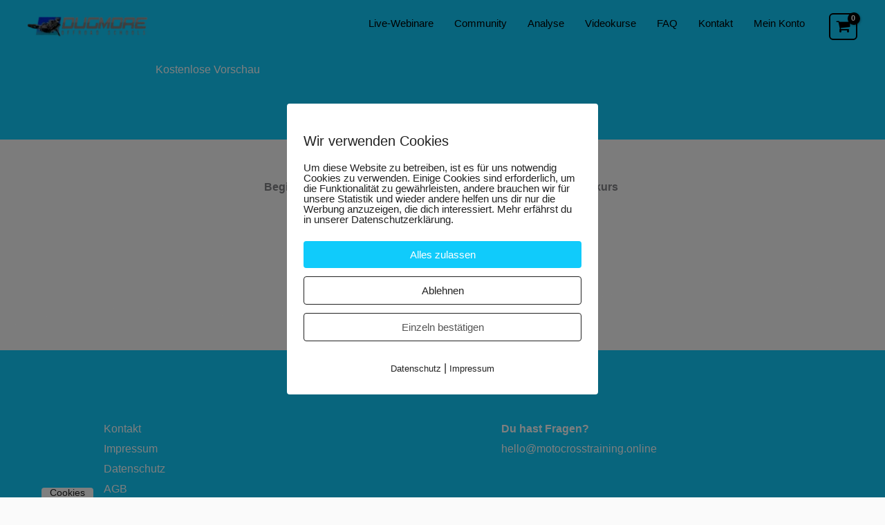

--- FILE ---
content_type: text/html; charset=UTF-8
request_url: https://player.vimeo.com/video/493263473?h=5a569f3b69&dnt=1&app_id=122963
body_size: 6710
content:
<!DOCTYPE html>
<html lang="en">
<head>
  <meta charset="utf-8">
  <meta name="viewport" content="width=device-width,initial-scale=1,user-scalable=yes">
  
  <link rel="canonical" href="https://player.vimeo.com/video/493263473">
  <meta name="googlebot" content="noindex,indexifembedded">
  
  
  <title>Teaser Beginner on Vimeo</title>
  <style>
      body, html, .player, .fallback {
          overflow: hidden;
          width: 100%;
          height: 100%;
          margin: 0;
          padding: 0;
      }
      .fallback {
          
              background-color: transparent;
          
      }
      .player.loading { opacity: 0; }
      .fallback iframe {
          position: fixed;
          left: 0;
          top: 0;
          width: 100%;
          height: 100%;
      }
  </style>
  <link rel="modulepreload" href="https://f.vimeocdn.com/p/4.46.25/js/player.module.js" crossorigin="anonymous">
  <link rel="modulepreload" href="https://f.vimeocdn.com/p/4.46.25/js/vendor.module.js" crossorigin="anonymous">
  <link rel="preload" href="https://f.vimeocdn.com/p/4.46.25/css/player.css" as="style">
</head>

<body>


<div class="vp-placeholder">
    <style>
        .vp-placeholder,
        .vp-placeholder-thumb,
        .vp-placeholder-thumb::before,
        .vp-placeholder-thumb::after {
            position: absolute;
            top: 0;
            bottom: 0;
            left: 0;
            right: 0;
        }
        .vp-placeholder {
            visibility: hidden;
            width: 100%;
            max-height: 100%;
            height: calc(1080 / 1920 * 100vw);
            max-width: calc(1920 / 1080 * 100vh);
            margin: auto;
        }
        .vp-placeholder-carousel {
            display: none;
            background-color: #000;
            position: absolute;
            left: 0;
            right: 0;
            bottom: -60px;
            height: 60px;
        }
    </style>

    

    
        <style>
            .vp-placeholder-thumb {
                overflow: hidden;
                width: 100%;
                max-height: 100%;
                margin: auto;
            }
            .vp-placeholder-thumb::before,
            .vp-placeholder-thumb::after {
                content: "";
                display: block;
                filter: blur(7px);
                margin: 0;
                background: url(https://i.vimeocdn.com/video/1613666706-23756b68e72dbaa295406863389ac4a3e095177e59276a6a7535e0a6f271fcf2-d?mw=80&q=85) 50% 50% / contain no-repeat;
            }
            .vp-placeholder-thumb::before {
                 
                margin: -30px;
            }
        </style>
    

    <div class="vp-placeholder-thumb"></div>
    <div class="vp-placeholder-carousel"></div>
    <script>function placeholderInit(t,h,d,s,n,o){var i=t.querySelector(".vp-placeholder"),v=t.querySelector(".vp-placeholder-thumb");if(h){var p=function(){try{return window.self!==window.top}catch(a){return!0}}(),w=200,y=415,r=60;if(!p&&window.innerWidth>=w&&window.innerWidth<y){i.style.bottom=r+"px",i.style.maxHeight="calc(100vh - "+r+"px)",i.style.maxWidth="calc("+n+" / "+o+" * (100vh - "+r+"px))";var f=t.querySelector(".vp-placeholder-carousel");f.style.display="block"}}if(d){var e=new Image;e.onload=function(){var a=n/o,c=e.width/e.height;if(c<=.95*a||c>=1.05*a){var l=i.getBoundingClientRect(),g=l.right-l.left,b=l.bottom-l.top,m=window.innerWidth/g*100,x=window.innerHeight/b*100;v.style.height="calc("+e.height+" / "+e.width+" * "+m+"vw)",v.style.maxWidth="calc("+e.width+" / "+e.height+" * "+x+"vh)"}i.style.visibility="visible"},e.src=s}else i.style.visibility="visible"}
</script>
    <script>placeholderInit(document,  false ,  true , "https://i.vimeocdn.com/video/1613666706-23756b68e72dbaa295406863389ac4a3e095177e59276a6a7535e0a6f271fcf2-d?mw=80\u0026q=85",  1920 ,  1080 );</script>
</div>

<div id="player" class="player"></div>
<script>window.playerConfig = {"cdn_url":"https://f.vimeocdn.com","vimeo_api_url":"api.vimeo.com","request":{"files":{"dash":{"cdns":{"akfire_interconnect_quic":{"avc_url":"https://vod-adaptive-ak.vimeocdn.com/exp=1769601598~acl=%2F53237b3e-f8f0-4709-9570-b11433f9f4b6%2Fpsid%3D089390fa9a727d9a8c0262f533cb9bbd1a0b237c99cab2d96d2efbbc4b90a56b%2F%2A~hmac=218b256d088d9baeb1b0b77d73d7dcb6a7c349ed6407d0a05846c55513333afc/53237b3e-f8f0-4709-9570-b11433f9f4b6/psid=089390fa9a727d9a8c0262f533cb9bbd1a0b237c99cab2d96d2efbbc4b90a56b/v2/playlist/av/primary/prot/cXNyPTE/playlist.json?omit=av1-hevc\u0026pathsig=8c953e4f~qVnAF178NbQqFB9I1F-BVgW8aGeWp4srvlgLIO2n-1E\u0026qsr=1\u0026r=dXM%3D\u0026rh=1zROB4","origin":"gcs","url":"https://vod-adaptive-ak.vimeocdn.com/exp=1769601598~acl=%2F53237b3e-f8f0-4709-9570-b11433f9f4b6%2Fpsid%3D089390fa9a727d9a8c0262f533cb9bbd1a0b237c99cab2d96d2efbbc4b90a56b%2F%2A~hmac=218b256d088d9baeb1b0b77d73d7dcb6a7c349ed6407d0a05846c55513333afc/53237b3e-f8f0-4709-9570-b11433f9f4b6/psid=089390fa9a727d9a8c0262f533cb9bbd1a0b237c99cab2d96d2efbbc4b90a56b/v2/playlist/av/primary/prot/cXNyPTE/playlist.json?pathsig=8c953e4f~qVnAF178NbQqFB9I1F-BVgW8aGeWp4srvlgLIO2n-1E\u0026qsr=1\u0026r=dXM%3D\u0026rh=1zROB4"},"fastly_skyfire":{"avc_url":"https://skyfire.vimeocdn.com/1769601598-0x1dd0919d0fbcd6fee0ce8822e0352319ed5ce75a/53237b3e-f8f0-4709-9570-b11433f9f4b6/psid=089390fa9a727d9a8c0262f533cb9bbd1a0b237c99cab2d96d2efbbc4b90a56b/v2/playlist/av/primary/prot/cXNyPTE/playlist.json?omit=av1-hevc\u0026pathsig=8c953e4f~qVnAF178NbQqFB9I1F-BVgW8aGeWp4srvlgLIO2n-1E\u0026qsr=1\u0026r=dXM%3D\u0026rh=1zROB4","origin":"gcs","url":"https://skyfire.vimeocdn.com/1769601598-0x1dd0919d0fbcd6fee0ce8822e0352319ed5ce75a/53237b3e-f8f0-4709-9570-b11433f9f4b6/psid=089390fa9a727d9a8c0262f533cb9bbd1a0b237c99cab2d96d2efbbc4b90a56b/v2/playlist/av/primary/prot/cXNyPTE/playlist.json?pathsig=8c953e4f~qVnAF178NbQqFB9I1F-BVgW8aGeWp4srvlgLIO2n-1E\u0026qsr=1\u0026r=dXM%3D\u0026rh=1zROB4"}},"default_cdn":"akfire_interconnect_quic","separate_av":true,"streams":[{"profile":"f9e4a5d7-8043-4af3-b231-641ca735a130","id":"bbb00f84-447b-4d2e-a2c9-774688faad77","fps":29.98,"quality":"540p"},{"profile":"f3f6f5f0-2e6b-4e90-994e-842d1feeabc0","id":"f93745f5-2f75-4b1b-be39-6da77f429661","fps":29.98,"quality":"720p"},{"profile":"c3347cdf-6c91-4ab3-8d56-737128e7a65f","id":"9bf56898-b5e8-45e1-b757-6eeaa15e6063","fps":29.98,"quality":"360p"},{"profile":"5ff7441f-4973-4241-8c2e-976ef4a572b0","id":"deeea214-9ffe-4731-b4e0-2146703c0c10","fps":29.98,"quality":"1080p"},{"profile":"d0b41bac-2bf2-4310-8113-df764d486192","id":"bd73bc81-5a0a-4ebd-8a2b-6d04b65bdd8b","fps":29.98,"quality":"240p"}],"streams_avc":[{"profile":"c3347cdf-6c91-4ab3-8d56-737128e7a65f","id":"9bf56898-b5e8-45e1-b757-6eeaa15e6063","fps":29.98,"quality":"360p"},{"profile":"5ff7441f-4973-4241-8c2e-976ef4a572b0","id":"deeea214-9ffe-4731-b4e0-2146703c0c10","fps":29.98,"quality":"1080p"},{"profile":"d0b41bac-2bf2-4310-8113-df764d486192","id":"bd73bc81-5a0a-4ebd-8a2b-6d04b65bdd8b","fps":29.98,"quality":"240p"},{"profile":"f9e4a5d7-8043-4af3-b231-641ca735a130","id":"bbb00f84-447b-4d2e-a2c9-774688faad77","fps":29.98,"quality":"540p"},{"profile":"f3f6f5f0-2e6b-4e90-994e-842d1feeabc0","id":"f93745f5-2f75-4b1b-be39-6da77f429661","fps":29.98,"quality":"720p"}]},"hls":{"captions":"https://vod-adaptive-ak.vimeocdn.com/exp=1769601598~acl=%2F53237b3e-f8f0-4709-9570-b11433f9f4b6%2Fpsid%3D089390fa9a727d9a8c0262f533cb9bbd1a0b237c99cab2d96d2efbbc4b90a56b%2F%2A~hmac=218b256d088d9baeb1b0b77d73d7dcb6a7c349ed6407d0a05846c55513333afc/53237b3e-f8f0-4709-9570-b11433f9f4b6/psid=089390fa9a727d9a8c0262f533cb9bbd1a0b237c99cab2d96d2efbbc4b90a56b/v2/playlist/av/primary/sub/73950833-c-en-x-autogen/prot/cXNyPTE/playlist.m3u8?ext-subs=1\u0026omit=opus\u0026pathsig=8c953e4f~1mkqLknuXFyzuZsPr33JMMjVHt5_maLg2_YOgt1lO3M\u0026qsr=1\u0026r=dXM%3D\u0026rh=1zROB4\u0026sf=fmp4","cdns":{"akfire_interconnect_quic":{"avc_url":"https://vod-adaptive-ak.vimeocdn.com/exp=1769601598~acl=%2F53237b3e-f8f0-4709-9570-b11433f9f4b6%2Fpsid%3D089390fa9a727d9a8c0262f533cb9bbd1a0b237c99cab2d96d2efbbc4b90a56b%2F%2A~hmac=218b256d088d9baeb1b0b77d73d7dcb6a7c349ed6407d0a05846c55513333afc/53237b3e-f8f0-4709-9570-b11433f9f4b6/psid=089390fa9a727d9a8c0262f533cb9bbd1a0b237c99cab2d96d2efbbc4b90a56b/v2/playlist/av/primary/sub/73950833-c-en-x-autogen/prot/cXNyPTE/playlist.m3u8?ext-subs=1\u0026omit=av1-hevc-opus\u0026pathsig=8c953e4f~1mkqLknuXFyzuZsPr33JMMjVHt5_maLg2_YOgt1lO3M\u0026qsr=1\u0026r=dXM%3D\u0026rh=1zROB4\u0026sf=fmp4","captions":"https://vod-adaptive-ak.vimeocdn.com/exp=1769601598~acl=%2F53237b3e-f8f0-4709-9570-b11433f9f4b6%2Fpsid%3D089390fa9a727d9a8c0262f533cb9bbd1a0b237c99cab2d96d2efbbc4b90a56b%2F%2A~hmac=218b256d088d9baeb1b0b77d73d7dcb6a7c349ed6407d0a05846c55513333afc/53237b3e-f8f0-4709-9570-b11433f9f4b6/psid=089390fa9a727d9a8c0262f533cb9bbd1a0b237c99cab2d96d2efbbc4b90a56b/v2/playlist/av/primary/sub/73950833-c-en-x-autogen/prot/cXNyPTE/playlist.m3u8?ext-subs=1\u0026omit=opus\u0026pathsig=8c953e4f~1mkqLknuXFyzuZsPr33JMMjVHt5_maLg2_YOgt1lO3M\u0026qsr=1\u0026r=dXM%3D\u0026rh=1zROB4\u0026sf=fmp4","origin":"gcs","url":"https://vod-adaptive-ak.vimeocdn.com/exp=1769601598~acl=%2F53237b3e-f8f0-4709-9570-b11433f9f4b6%2Fpsid%3D089390fa9a727d9a8c0262f533cb9bbd1a0b237c99cab2d96d2efbbc4b90a56b%2F%2A~hmac=218b256d088d9baeb1b0b77d73d7dcb6a7c349ed6407d0a05846c55513333afc/53237b3e-f8f0-4709-9570-b11433f9f4b6/psid=089390fa9a727d9a8c0262f533cb9bbd1a0b237c99cab2d96d2efbbc4b90a56b/v2/playlist/av/primary/sub/73950833-c-en-x-autogen/prot/cXNyPTE/playlist.m3u8?ext-subs=1\u0026omit=opus\u0026pathsig=8c953e4f~1mkqLknuXFyzuZsPr33JMMjVHt5_maLg2_YOgt1lO3M\u0026qsr=1\u0026r=dXM%3D\u0026rh=1zROB4\u0026sf=fmp4"},"fastly_skyfire":{"avc_url":"https://skyfire.vimeocdn.com/1769601598-0x1dd0919d0fbcd6fee0ce8822e0352319ed5ce75a/53237b3e-f8f0-4709-9570-b11433f9f4b6/psid=089390fa9a727d9a8c0262f533cb9bbd1a0b237c99cab2d96d2efbbc4b90a56b/v2/playlist/av/primary/sub/73950833-c-en-x-autogen/prot/cXNyPTE/playlist.m3u8?ext-subs=1\u0026omit=av1-hevc-opus\u0026pathsig=8c953e4f~1mkqLknuXFyzuZsPr33JMMjVHt5_maLg2_YOgt1lO3M\u0026qsr=1\u0026r=dXM%3D\u0026rh=1zROB4\u0026sf=fmp4","captions":"https://skyfire.vimeocdn.com/1769601598-0x1dd0919d0fbcd6fee0ce8822e0352319ed5ce75a/53237b3e-f8f0-4709-9570-b11433f9f4b6/psid=089390fa9a727d9a8c0262f533cb9bbd1a0b237c99cab2d96d2efbbc4b90a56b/v2/playlist/av/primary/sub/73950833-c-en-x-autogen/prot/cXNyPTE/playlist.m3u8?ext-subs=1\u0026omit=opus\u0026pathsig=8c953e4f~1mkqLknuXFyzuZsPr33JMMjVHt5_maLg2_YOgt1lO3M\u0026qsr=1\u0026r=dXM%3D\u0026rh=1zROB4\u0026sf=fmp4","origin":"gcs","url":"https://skyfire.vimeocdn.com/1769601598-0x1dd0919d0fbcd6fee0ce8822e0352319ed5ce75a/53237b3e-f8f0-4709-9570-b11433f9f4b6/psid=089390fa9a727d9a8c0262f533cb9bbd1a0b237c99cab2d96d2efbbc4b90a56b/v2/playlist/av/primary/sub/73950833-c-en-x-autogen/prot/cXNyPTE/playlist.m3u8?ext-subs=1\u0026omit=opus\u0026pathsig=8c953e4f~1mkqLknuXFyzuZsPr33JMMjVHt5_maLg2_YOgt1lO3M\u0026qsr=1\u0026r=dXM%3D\u0026rh=1zROB4\u0026sf=fmp4"}},"default_cdn":"akfire_interconnect_quic","separate_av":true}},"file_codecs":{"av1":[],"avc":["9bf56898-b5e8-45e1-b757-6eeaa15e6063","deeea214-9ffe-4731-b4e0-2146703c0c10","bd73bc81-5a0a-4ebd-8a2b-6d04b65bdd8b","bbb00f84-447b-4d2e-a2c9-774688faad77","f93745f5-2f75-4b1b-be39-6da77f429661"],"hevc":{"dvh1":[],"hdr":[],"sdr":[]}},"lang":"en","referrer":"https://motocrosstraining.online/proben-cvqkafez63bjwyfga7jdns","cookie_domain":".vimeo.com","signature":"922c7ba6bc05da7f4e07c29882cf3c94","timestamp":1769597998,"expires":3600,"text_tracks":[{"id":73950833,"lang":"en-x-autogen","url":"https://captions.vimeo.com/captions/73950833.vtt?expires=1769601598\u0026sig=6cf1016f08934201f179779a083a70881d0a7dd7","kind":"captions","label":"English (auto-generated)","provenance":"ai_generated","default":true}],"thumb_preview":{"url":"https://videoapi-sprites.vimeocdn.com/video-sprites/image/2b65e866-46cb-4d60-aaa8-647447be19f4.0.jpeg?ClientID=sulu\u0026Expires=1769601598\u0026Signature=9db468e3907dfa3378fb5d010b162acb6da287d7","height":2640,"width":4686,"frame_height":240,"frame_width":426,"columns":11,"frames":120},"currency":"USD","session":"002e0c463818059d5d016e0629e00a42727cb4121769597998","cookie":{"volume":1,"quality":null,"hd":0,"captions":null,"transcript":null,"captions_styles":{"color":null,"fontSize":null,"fontFamily":null,"fontOpacity":null,"bgOpacity":null,"windowColor":null,"windowOpacity":null,"bgColor":null,"edgeStyle":null},"audio_language":null,"audio_kind":null,"qoe_survey_vote":0},"build":{"backend":"31e9776","js":"4.46.25"},"urls":{"js":"https://f.vimeocdn.com/p/4.46.25/js/player.js","js_base":"https://f.vimeocdn.com/p/4.46.25/js","js_module":"https://f.vimeocdn.com/p/4.46.25/js/player.module.js","js_vendor_module":"https://f.vimeocdn.com/p/4.46.25/js/vendor.module.js","locales_js":{"de-DE":"https://f.vimeocdn.com/p/4.46.25/js/player.de-DE.js","en":"https://f.vimeocdn.com/p/4.46.25/js/player.js","es":"https://f.vimeocdn.com/p/4.46.25/js/player.es.js","fr-FR":"https://f.vimeocdn.com/p/4.46.25/js/player.fr-FR.js","ja-JP":"https://f.vimeocdn.com/p/4.46.25/js/player.ja-JP.js","ko-KR":"https://f.vimeocdn.com/p/4.46.25/js/player.ko-KR.js","pt-BR":"https://f.vimeocdn.com/p/4.46.25/js/player.pt-BR.js","zh-CN":"https://f.vimeocdn.com/p/4.46.25/js/player.zh-CN.js"},"ambisonics_js":"https://f.vimeocdn.com/p/external/ambisonics.min.js","barebone_js":"https://f.vimeocdn.com/p/4.46.25/js/barebone.js","chromeless_js":"https://f.vimeocdn.com/p/4.46.25/js/chromeless.js","three_js":"https://f.vimeocdn.com/p/external/three.rvimeo.min.js","hive_sdk":"https://f.vimeocdn.com/p/external/hive-sdk.js","hive_interceptor":"https://f.vimeocdn.com/p/external/hive-interceptor.js","proxy":"https://player.vimeo.com/static/proxy.html","css":"https://f.vimeocdn.com/p/4.46.25/css/player.css","chromeless_css":"https://f.vimeocdn.com/p/4.46.25/css/chromeless.css","fresnel":"https://arclight.vimeo.com/add/player-stats","player_telemetry_url":"https://arclight.vimeo.com/player-events","telemetry_base":"https://lensflare.vimeo.com"},"flags":{"plays":1,"dnt":1,"autohide_controls":0,"preload_video":"metadata_on_hover","qoe_survey_forced":0,"ai_widget":0,"ecdn_delta_updates":0,"disable_mms":0,"check_clip_skipping_forward":0},"country":"US","client":{"ip":"18.222.204.5"},"ab_tests":{"cross_origin_texttracks":{"group":"variant","track":false,"data":null}},"atid":"2469484130.1769597998","ai_widget_signature":"3f3de97e09851307cca2c48a49942aed4821c98d2a548ebd69c6e7f40dc95110_1769601598","config_refresh_url":"https://player.vimeo.com/video/493263473/config/request?atid=2469484130.1769597998\u0026expires=3600\u0026referrer=https%3A%2F%2Fmotocrosstraining.online%2Fproben-cvqkafez63bjwyfga7jdns\u0026session=002e0c463818059d5d016e0629e00a42727cb4121769597998\u0026signature=922c7ba6bc05da7f4e07c29882cf3c94\u0026time=1769597998\u0026v=1"},"player_url":"player.vimeo.com","video":{"id":493263473,"title":"Teaser Beginner","width":1920,"height":1080,"duration":218,"url":"","share_url":"https://vimeo.com/493263473","embed_code":"\u003ciframe title=\"vimeo-player\" src=\"https://player.vimeo.com/video/493263473?h=5a569f3b69\" width=\"640\" height=\"360\" frameborder=\"0\" referrerpolicy=\"strict-origin-when-cross-origin\" allow=\"autoplay; fullscreen; picture-in-picture; clipboard-write; encrypted-media; web-share\"   allowfullscreen\u003e\u003c/iframe\u003e","default_to_hd":0,"privacy":"disable","embed_permission":"whitelist","thumbnail_url":"https://i.vimeocdn.com/video/1613666706-23756b68e72dbaa295406863389ac4a3e095177e59276a6a7535e0a6f271fcf2-d","owner":{"id":110863370,"name":"MX Training Online","img":"https://i.vimeocdn.com/portrait/37623652_60x60?sig=06607f8647a9162b1b6c835f1435fb5501cab2a8223e048e512940a3765f1bdf\u0026v=1\u0026region=us","img_2x":"https://i.vimeocdn.com/portrait/37623652_60x60?sig=06607f8647a9162b1b6c835f1435fb5501cab2a8223e048e512940a3765f1bdf\u0026v=1\u0026region=us","url":"https://vimeo.com/user110863370","account_type":"pro"},"spatial":0,"live_event":null,"version":{"current":null,"available":[{"id":524280563,"file_id":3556491193,"is_current":true}]},"unlisted_hash":null,"rating":{"id":3},"fps":29.98,"bypass_token":"eyJ0eXAiOiJKV1QiLCJhbGciOiJIUzI1NiJ9.eyJjbGlwX2lkIjo0OTMyNjM0NzMsImV4cCI6MTc2OTYwMTYwMH0.BtVoLLmiDfU5xaZo8-ZyF4f1-N-iT5OSkI6pUjgmvvM","channel_layout":"stereo","ai":0,"locale":""},"user":{"id":0,"team_id":0,"team_origin_user_id":0,"account_type":"none","liked":0,"watch_later":0,"owner":0,"mod":0,"logged_in":0,"private_mode_enabled":0,"vimeo_api_client_token":"eyJhbGciOiJIUzI1NiIsInR5cCI6IkpXVCJ9.eyJzZXNzaW9uX2lkIjoiMDAyZTBjNDYzODE4MDU5ZDVkMDE2ZTA2MjllMDBhNDI3MjdjYjQxMjE3Njk1OTc5OTgiLCJleHAiOjE3Njk2MDE1OTgsImFwcF9pZCI6MTE4MzU5LCJzY29wZXMiOiJwdWJsaWMgc3RhdHMifQ.eGGhE4SB9dyK7-f6cAKUSAAiqNp3bRuLSBYLKYJd4K4"},"view":1,"vimeo_url":"vimeo.com","embed":{"audio_track":"","autoplay":0,"autopause":1,"dnt":1,"editor":0,"keyboard":1,"log_plays":1,"loop":0,"muted":0,"on_site":0,"texttrack":"","transparent":1,"outro":"nothing","playsinline":1,"quality":null,"player_id":"","api":null,"app_id":"122963","color":"10cbfb","color_one":"000000","color_two":"10cbfb","color_three":"ffffff","color_four":"000000","context":"embed.main","settings":{"auto_pip":1,"badge":0,"byline":0,"collections":0,"color":0,"force_color_one":0,"force_color_two":0,"force_color_three":0,"force_color_four":0,"embed":0,"fullscreen":1,"like":0,"logo":0,"playbar":1,"portrait":0,"pip":1,"share":0,"spatial_compass":0,"spatial_label":0,"speed":1,"title":0,"volume":1,"watch_later":0,"watch_full_video":1,"controls":1,"airplay":1,"audio_tracks":0,"chapters":0,"chromecast":0,"cc":0,"transcript":0,"quality":1,"play_button_position":0,"ask_ai":0,"skipping_forward":1,"debug_payload_collection_policy":"default"},"create_interactive":{"has_create_interactive":false,"viddata_url":""},"min_quality":null,"max_quality":null,"initial_quality":null,"prefer_mms":1}}</script>
<script>const fullscreenSupported="exitFullscreen"in document||"webkitExitFullscreen"in document||"webkitCancelFullScreen"in document||"mozCancelFullScreen"in document||"msExitFullscreen"in document||"webkitEnterFullScreen"in document.createElement("video");var isIE=checkIE(window.navigator.userAgent),incompatibleBrowser=!fullscreenSupported||isIE;window.noModuleLoading=!1,window.dynamicImportSupported=!1,window.cssLayersSupported=typeof CSSLayerBlockRule<"u",window.isInIFrame=function(){try{return window.self!==window.top}catch(e){return!0}}(),!window.isInIFrame&&/twitter/i.test(navigator.userAgent)&&window.playerConfig.video.url&&(window.location=window.playerConfig.video.url),window.playerConfig.request.lang&&document.documentElement.setAttribute("lang",window.playerConfig.request.lang),window.loadScript=function(e){var n=document.getElementsByTagName("script")[0];n&&n.parentNode?n.parentNode.insertBefore(e,n):document.head.appendChild(e)},window.loadVUID=function(){if(!window.playerConfig.request.flags.dnt&&!window.playerConfig.embed.dnt){window._vuid=[["pid",window.playerConfig.request.session]];var e=document.createElement("script");e.async=!0,e.src=window.playerConfig.request.urls.vuid_js,window.loadScript(e)}},window.loadCSS=function(e,n){var i={cssDone:!1,startTime:new Date().getTime(),link:e.createElement("link")};return i.link.rel="stylesheet",i.link.href=n,e.getElementsByTagName("head")[0].appendChild(i.link),i.link.onload=function(){i.cssDone=!0},i},window.loadLegacyJS=function(e,n){if(incompatibleBrowser){var i=e.querySelector(".vp-placeholder");i&&i.parentNode&&i.parentNode.removeChild(i);let a=`/video/${window.playerConfig.video.id}/fallback`;window.playerConfig.request.referrer&&(a+=`?referrer=${window.playerConfig.request.referrer}`),n.innerHTML=`<div class="fallback"><iframe title="unsupported message" src="${a}" frameborder="0"></iframe></div>`}else{n.className="player loading";var t=window.loadCSS(e,window.playerConfig.request.urls.css),r=e.createElement("script"),o=!1;r.src=window.playerConfig.request.urls.js,window.loadScript(r),r["onreadystatechange"in r?"onreadystatechange":"onload"]=function(){!o&&(!this.readyState||this.readyState==="loaded"||this.readyState==="complete")&&(o=!0,playerObject=new VimeoPlayer(n,window.playerConfig,t.cssDone||{link:t.link,startTime:t.startTime}))},window.loadVUID()}};function checkIE(e){e=e&&e.toLowerCase?e.toLowerCase():"";function n(r){return r=r.toLowerCase(),new RegExp(r).test(e);return browserRegEx}var i=n("msie")?parseFloat(e.replace(/^.*msie (\d+).*$/,"$1")):!1,t=n("trident")?parseFloat(e.replace(/^.*trident\/(\d+)\.(\d+).*$/,"$1.$2"))+4:!1;return i||t}
</script>
<script nomodule>
  window.noModuleLoading = true;
  var playerEl = document.getElementById('player');
  window.loadLegacyJS(document, playerEl);
</script>
<script type="module">try{import("").catch(()=>{})}catch(t){}window.dynamicImportSupported=!0;
</script>
<script type="module">if(!window.dynamicImportSupported||!window.cssLayersSupported){if(!window.noModuleLoading){window.noModuleLoading=!0;var playerEl=document.getElementById("player");window.loadLegacyJS(document,playerEl)}var moduleScriptLoader=document.getElementById("js-module-block");moduleScriptLoader&&moduleScriptLoader.parentElement.removeChild(moduleScriptLoader)}
</script>
<script type="module" id="js-module-block">if(!window.noModuleLoading&&window.dynamicImportSupported&&window.cssLayersSupported){const n=document.getElementById("player"),e=window.loadCSS(document,window.playerConfig.request.urls.css);import(window.playerConfig.request.urls.js_module).then(function(o){new o.VimeoPlayer(n,window.playerConfig,e.cssDone||{link:e.link,startTime:e.startTime}),window.loadVUID()}).catch(function(o){throw/TypeError:[A-z ]+import[A-z ]+module/gi.test(o)&&window.loadLegacyJS(document,n),o})}
</script>

<script type="application/ld+json">{"embedUrl":"https://player.vimeo.com/video/493263473?h=5a569f3b69","thumbnailUrl":"https://i.vimeocdn.com/video/1613666706-23756b68e72dbaa295406863389ac4a3e095177e59276a6a7535e0a6f271fcf2-d?f=webp","name":"Teaser Beginner","description":"This is \"Teaser Beginner\" by \"MX Training Online\" on Vimeo, the home for high quality videos and the people who love them.","duration":"PT218S","uploadDate":"2020-12-21T03:26:22-05:00","@context":"https://schema.org/","@type":"VideoObject"}</script>

</body>
</html>


--- FILE ---
content_type: text/html; charset=UTF-8
request_url: https://player.vimeo.com/video/493131270?h=8ad2d150c6&dnt=1&app_id=122963
body_size: 6668
content:
<!DOCTYPE html>
<html lang="en">
<head>
  <meta charset="utf-8">
  <meta name="viewport" content="width=device-width,initial-scale=1,user-scalable=yes">
  
  <link rel="canonical" href="https://player.vimeo.com/video/493131270">
  <meta name="googlebot" content="noindex,indexifembedded">
  
  
  <title>Teaser Freizeitfahrer on Vimeo</title>
  <style>
      body, html, .player, .fallback {
          overflow: hidden;
          width: 100%;
          height: 100%;
          margin: 0;
          padding: 0;
      }
      .fallback {
          
              background-color: transparent;
          
      }
      .player.loading { opacity: 0; }
      .fallback iframe {
          position: fixed;
          left: 0;
          top: 0;
          width: 100%;
          height: 100%;
      }
  </style>
  <link rel="modulepreload" href="https://f.vimeocdn.com/p/4.46.25/js/player.module.js" crossorigin="anonymous">
  <link rel="modulepreload" href="https://f.vimeocdn.com/p/4.46.25/js/vendor.module.js" crossorigin="anonymous">
  <link rel="preload" href="https://f.vimeocdn.com/p/4.46.25/css/player.css" as="style">
</head>

<body>


<div class="vp-placeholder">
    <style>
        .vp-placeholder,
        .vp-placeholder-thumb,
        .vp-placeholder-thumb::before,
        .vp-placeholder-thumb::after {
            position: absolute;
            top: 0;
            bottom: 0;
            left: 0;
            right: 0;
        }
        .vp-placeholder {
            visibility: hidden;
            width: 100%;
            max-height: 100%;
            height: calc(1080 / 1920 * 100vw);
            max-width: calc(1920 / 1080 * 100vh);
            margin: auto;
        }
        .vp-placeholder-carousel {
            display: none;
            background-color: #000;
            position: absolute;
            left: 0;
            right: 0;
            bottom: -60px;
            height: 60px;
        }
    </style>

    

    
        <style>
            .vp-placeholder-thumb {
                overflow: hidden;
                width: 100%;
                max-height: 100%;
                margin: auto;
            }
            .vp-placeholder-thumb::before,
            .vp-placeholder-thumb::after {
                content: "";
                display: block;
                filter: blur(7px);
                margin: 0;
                background: url(https://i.vimeocdn.com/video/1613667234-8851a0712ea57900afddd70147d93c8b3f4e6abb16ac28ee5fa2b2cc448a84ac-d?mw=80&q=85) 50% 50% / contain no-repeat;
            }
            .vp-placeholder-thumb::before {
                 
                margin: -30px;
            }
        </style>
    

    <div class="vp-placeholder-thumb"></div>
    <div class="vp-placeholder-carousel"></div>
    <script>function placeholderInit(t,h,d,s,n,o){var i=t.querySelector(".vp-placeholder"),v=t.querySelector(".vp-placeholder-thumb");if(h){var p=function(){try{return window.self!==window.top}catch(a){return!0}}(),w=200,y=415,r=60;if(!p&&window.innerWidth>=w&&window.innerWidth<y){i.style.bottom=r+"px",i.style.maxHeight="calc(100vh - "+r+"px)",i.style.maxWidth="calc("+n+" / "+o+" * (100vh - "+r+"px))";var f=t.querySelector(".vp-placeholder-carousel");f.style.display="block"}}if(d){var e=new Image;e.onload=function(){var a=n/o,c=e.width/e.height;if(c<=.95*a||c>=1.05*a){var l=i.getBoundingClientRect(),g=l.right-l.left,b=l.bottom-l.top,m=window.innerWidth/g*100,x=window.innerHeight/b*100;v.style.height="calc("+e.height+" / "+e.width+" * "+m+"vw)",v.style.maxWidth="calc("+e.width+" / "+e.height+" * "+x+"vh)"}i.style.visibility="visible"},e.src=s}else i.style.visibility="visible"}
</script>
    <script>placeholderInit(document,  false ,  true , "https://i.vimeocdn.com/video/1613667234-8851a0712ea57900afddd70147d93c8b3f4e6abb16ac28ee5fa2b2cc448a84ac-d?mw=80\u0026q=85",  1920 ,  1080 );</script>
</div>

<div id="player" class="player"></div>
<script>window.playerConfig = {"cdn_url":"https://f.vimeocdn.com","vimeo_api_url":"api.vimeo.com","request":{"files":{"dash":{"cdns":{"akfire_interconnect_quic":{"avc_url":"https://vod-adaptive-ak.vimeocdn.com/exp=1769601598~acl=%2F243b5ac9-6716-4ef6-982f-3bee9d22c855%2Fpsid%3Dc61ea202da8ed83371949c1799f8dc001ff61696fe927a8f08646ee4836d0c30%2F%2A~hmac=990e1c59a70beb7059d071728abe7f520fda6a06512354346e75cdf94cbf0c92/243b5ac9-6716-4ef6-982f-3bee9d22c855/psid=c61ea202da8ed83371949c1799f8dc001ff61696fe927a8f08646ee4836d0c30/v2/playlist/av/primary/prot/cXNyPTE/playlist.json?omit=av1-hevc\u0026pathsig=8c953e4f~8h3LQeywxQsKps4rrV-kWWjuQI28SknP-BUcQ4CJgQs\u0026qsr=1\u0026r=dXM%3D\u0026rh=4yt0Ec","origin":"gcs","url":"https://vod-adaptive-ak.vimeocdn.com/exp=1769601598~acl=%2F243b5ac9-6716-4ef6-982f-3bee9d22c855%2Fpsid%3Dc61ea202da8ed83371949c1799f8dc001ff61696fe927a8f08646ee4836d0c30%2F%2A~hmac=990e1c59a70beb7059d071728abe7f520fda6a06512354346e75cdf94cbf0c92/243b5ac9-6716-4ef6-982f-3bee9d22c855/psid=c61ea202da8ed83371949c1799f8dc001ff61696fe927a8f08646ee4836d0c30/v2/playlist/av/primary/prot/cXNyPTE/playlist.json?pathsig=8c953e4f~8h3LQeywxQsKps4rrV-kWWjuQI28SknP-BUcQ4CJgQs\u0026qsr=1\u0026r=dXM%3D\u0026rh=4yt0Ec"},"fastly_skyfire":{"avc_url":"https://skyfire.vimeocdn.com/1769601598-0x262a1952aa454dcdf376d778e42a190deaab24a9/243b5ac9-6716-4ef6-982f-3bee9d22c855/psid=c61ea202da8ed83371949c1799f8dc001ff61696fe927a8f08646ee4836d0c30/v2/playlist/av/primary/prot/cXNyPTE/playlist.json?omit=av1-hevc\u0026pathsig=8c953e4f~8h3LQeywxQsKps4rrV-kWWjuQI28SknP-BUcQ4CJgQs\u0026qsr=1\u0026r=dXM%3D\u0026rh=4yt0Ec","origin":"gcs","url":"https://skyfire.vimeocdn.com/1769601598-0x262a1952aa454dcdf376d778e42a190deaab24a9/243b5ac9-6716-4ef6-982f-3bee9d22c855/psid=c61ea202da8ed83371949c1799f8dc001ff61696fe927a8f08646ee4836d0c30/v2/playlist/av/primary/prot/cXNyPTE/playlist.json?pathsig=8c953e4f~8h3LQeywxQsKps4rrV-kWWjuQI28SknP-BUcQ4CJgQs\u0026qsr=1\u0026r=dXM%3D\u0026rh=4yt0Ec"}},"default_cdn":"akfire_interconnect_quic","separate_av":true,"streams":[{"profile":"5ff7441f-4973-4241-8c2e-976ef4a572b0","id":"b26cb9e9-4350-4bba-ac39-7c125fb58e04","fps":29.98,"quality":"1080p"},{"profile":"f3f6f5f0-2e6b-4e90-994e-842d1feeabc0","id":"9e9653e2-bc55-4356-90b7-96c92a37769e","fps":29.98,"quality":"720p"},{"profile":"f9e4a5d7-8043-4af3-b231-641ca735a130","id":"f3c840a7-0916-4622-9b90-a7c091692ffb","fps":29.98,"quality":"540p"},{"profile":"d0b41bac-2bf2-4310-8113-df764d486192","id":"8bfe90ad-4617-423a-8201-ca6b9ecf3238","fps":29.98,"quality":"240p"},{"profile":"c3347cdf-6c91-4ab3-8d56-737128e7a65f","id":"d91e5703-9eeb-4c3c-a1e1-5d2a76aa6113","fps":29.98,"quality":"360p"}],"streams_avc":[{"profile":"d0b41bac-2bf2-4310-8113-df764d486192","id":"8bfe90ad-4617-423a-8201-ca6b9ecf3238","fps":29.98,"quality":"240p"},{"profile":"c3347cdf-6c91-4ab3-8d56-737128e7a65f","id":"d91e5703-9eeb-4c3c-a1e1-5d2a76aa6113","fps":29.98,"quality":"360p"},{"profile":"5ff7441f-4973-4241-8c2e-976ef4a572b0","id":"b26cb9e9-4350-4bba-ac39-7c125fb58e04","fps":29.98,"quality":"1080p"},{"profile":"f3f6f5f0-2e6b-4e90-994e-842d1feeabc0","id":"9e9653e2-bc55-4356-90b7-96c92a37769e","fps":29.98,"quality":"720p"},{"profile":"f9e4a5d7-8043-4af3-b231-641ca735a130","id":"f3c840a7-0916-4622-9b90-a7c091692ffb","fps":29.98,"quality":"540p"}]},"hls":{"captions":"https://vod-adaptive-ak.vimeocdn.com/exp=1769601598~acl=%2F243b5ac9-6716-4ef6-982f-3bee9d22c855%2Fpsid%3Dc61ea202da8ed83371949c1799f8dc001ff61696fe927a8f08646ee4836d0c30%2F%2A~hmac=990e1c59a70beb7059d071728abe7f520fda6a06512354346e75cdf94cbf0c92/243b5ac9-6716-4ef6-982f-3bee9d22c855/psid=c61ea202da8ed83371949c1799f8dc001ff61696fe927a8f08646ee4836d0c30/v2/playlist/av/primary/sub/73950768-c-en-x-autogen/prot/cXNyPTE/playlist.m3u8?ext-subs=1\u0026omit=opus\u0026pathsig=8c953e4f~Jk84JxFUs-OHki1NQwgnbHKg81xoDdDw_1dAUUgZPJM\u0026qsr=1\u0026r=dXM%3D\u0026rh=4yt0Ec\u0026sf=fmp4","cdns":{"akfire_interconnect_quic":{"avc_url":"https://vod-adaptive-ak.vimeocdn.com/exp=1769601598~acl=%2F243b5ac9-6716-4ef6-982f-3bee9d22c855%2Fpsid%3Dc61ea202da8ed83371949c1799f8dc001ff61696fe927a8f08646ee4836d0c30%2F%2A~hmac=990e1c59a70beb7059d071728abe7f520fda6a06512354346e75cdf94cbf0c92/243b5ac9-6716-4ef6-982f-3bee9d22c855/psid=c61ea202da8ed83371949c1799f8dc001ff61696fe927a8f08646ee4836d0c30/v2/playlist/av/primary/sub/73950768-c-en-x-autogen/prot/cXNyPTE/playlist.m3u8?ext-subs=1\u0026omit=av1-hevc-opus\u0026pathsig=8c953e4f~Jk84JxFUs-OHki1NQwgnbHKg81xoDdDw_1dAUUgZPJM\u0026qsr=1\u0026r=dXM%3D\u0026rh=4yt0Ec\u0026sf=fmp4","captions":"https://vod-adaptive-ak.vimeocdn.com/exp=1769601598~acl=%2F243b5ac9-6716-4ef6-982f-3bee9d22c855%2Fpsid%3Dc61ea202da8ed83371949c1799f8dc001ff61696fe927a8f08646ee4836d0c30%2F%2A~hmac=990e1c59a70beb7059d071728abe7f520fda6a06512354346e75cdf94cbf0c92/243b5ac9-6716-4ef6-982f-3bee9d22c855/psid=c61ea202da8ed83371949c1799f8dc001ff61696fe927a8f08646ee4836d0c30/v2/playlist/av/primary/sub/73950768-c-en-x-autogen/prot/cXNyPTE/playlist.m3u8?ext-subs=1\u0026omit=opus\u0026pathsig=8c953e4f~Jk84JxFUs-OHki1NQwgnbHKg81xoDdDw_1dAUUgZPJM\u0026qsr=1\u0026r=dXM%3D\u0026rh=4yt0Ec\u0026sf=fmp4","origin":"gcs","url":"https://vod-adaptive-ak.vimeocdn.com/exp=1769601598~acl=%2F243b5ac9-6716-4ef6-982f-3bee9d22c855%2Fpsid%3Dc61ea202da8ed83371949c1799f8dc001ff61696fe927a8f08646ee4836d0c30%2F%2A~hmac=990e1c59a70beb7059d071728abe7f520fda6a06512354346e75cdf94cbf0c92/243b5ac9-6716-4ef6-982f-3bee9d22c855/psid=c61ea202da8ed83371949c1799f8dc001ff61696fe927a8f08646ee4836d0c30/v2/playlist/av/primary/sub/73950768-c-en-x-autogen/prot/cXNyPTE/playlist.m3u8?ext-subs=1\u0026omit=opus\u0026pathsig=8c953e4f~Jk84JxFUs-OHki1NQwgnbHKg81xoDdDw_1dAUUgZPJM\u0026qsr=1\u0026r=dXM%3D\u0026rh=4yt0Ec\u0026sf=fmp4"},"fastly_skyfire":{"avc_url":"https://skyfire.vimeocdn.com/1769601598-0x262a1952aa454dcdf376d778e42a190deaab24a9/243b5ac9-6716-4ef6-982f-3bee9d22c855/psid=c61ea202da8ed83371949c1799f8dc001ff61696fe927a8f08646ee4836d0c30/v2/playlist/av/primary/sub/73950768-c-en-x-autogen/prot/cXNyPTE/playlist.m3u8?ext-subs=1\u0026omit=av1-hevc-opus\u0026pathsig=8c953e4f~Jk84JxFUs-OHki1NQwgnbHKg81xoDdDw_1dAUUgZPJM\u0026qsr=1\u0026r=dXM%3D\u0026rh=4yt0Ec\u0026sf=fmp4","captions":"https://skyfire.vimeocdn.com/1769601598-0x262a1952aa454dcdf376d778e42a190deaab24a9/243b5ac9-6716-4ef6-982f-3bee9d22c855/psid=c61ea202da8ed83371949c1799f8dc001ff61696fe927a8f08646ee4836d0c30/v2/playlist/av/primary/sub/73950768-c-en-x-autogen/prot/cXNyPTE/playlist.m3u8?ext-subs=1\u0026omit=opus\u0026pathsig=8c953e4f~Jk84JxFUs-OHki1NQwgnbHKg81xoDdDw_1dAUUgZPJM\u0026qsr=1\u0026r=dXM%3D\u0026rh=4yt0Ec\u0026sf=fmp4","origin":"gcs","url":"https://skyfire.vimeocdn.com/1769601598-0x262a1952aa454dcdf376d778e42a190deaab24a9/243b5ac9-6716-4ef6-982f-3bee9d22c855/psid=c61ea202da8ed83371949c1799f8dc001ff61696fe927a8f08646ee4836d0c30/v2/playlist/av/primary/sub/73950768-c-en-x-autogen/prot/cXNyPTE/playlist.m3u8?ext-subs=1\u0026omit=opus\u0026pathsig=8c953e4f~Jk84JxFUs-OHki1NQwgnbHKg81xoDdDw_1dAUUgZPJM\u0026qsr=1\u0026r=dXM%3D\u0026rh=4yt0Ec\u0026sf=fmp4"}},"default_cdn":"akfire_interconnect_quic","separate_av":true}},"file_codecs":{"av1":[],"avc":["8bfe90ad-4617-423a-8201-ca6b9ecf3238","d91e5703-9eeb-4c3c-a1e1-5d2a76aa6113","b26cb9e9-4350-4bba-ac39-7c125fb58e04","9e9653e2-bc55-4356-90b7-96c92a37769e","f3c840a7-0916-4622-9b90-a7c091692ffb"],"hevc":{"dvh1":[],"hdr":[],"sdr":[]}},"lang":"en","referrer":"https://motocrosstraining.online/proben-cvqkafez63bjwyfga7jdns","cookie_domain":".vimeo.com","signature":"f0f04e1b0c820441551aac0503eac7f6","timestamp":1769597998,"expires":3600,"text_tracks":[{"id":73950768,"lang":"en-x-autogen","url":"https://captions.vimeo.com/captions/73950768.vtt?expires=1769601598\u0026sig=082f0e29156928043ffe881a296edf74d043b743","kind":"captions","label":"English (auto-generated)","provenance":"ai_generated","default":true}],"thumb_preview":{"url":"https://videoapi-sprites.vimeocdn.com/video-sprites/image/e17fb748-000c-4b04-884e-cfaf645354ee.0.jpeg?ClientID=sulu\u0026Expires=1769601598\u0026Signature=ccc2fcc04a4216889ace718875163c5949cc6fa2","height":2640,"width":4686,"frame_height":240,"frame_width":426,"columns":11,"frames":120},"currency":"USD","session":"587877193ab7be096d922f962027b176f22a617f1769597998","cookie":{"volume":1,"quality":null,"hd":0,"captions":null,"transcript":null,"captions_styles":{"color":null,"fontSize":null,"fontFamily":null,"fontOpacity":null,"bgOpacity":null,"windowColor":null,"windowOpacity":null,"bgColor":null,"edgeStyle":null},"audio_language":null,"audio_kind":null,"qoe_survey_vote":0},"build":{"backend":"31e9776","js":"4.46.25"},"urls":{"js":"https://f.vimeocdn.com/p/4.46.25/js/player.js","js_base":"https://f.vimeocdn.com/p/4.46.25/js","js_module":"https://f.vimeocdn.com/p/4.46.25/js/player.module.js","js_vendor_module":"https://f.vimeocdn.com/p/4.46.25/js/vendor.module.js","locales_js":{"de-DE":"https://f.vimeocdn.com/p/4.46.25/js/player.de-DE.js","en":"https://f.vimeocdn.com/p/4.46.25/js/player.js","es":"https://f.vimeocdn.com/p/4.46.25/js/player.es.js","fr-FR":"https://f.vimeocdn.com/p/4.46.25/js/player.fr-FR.js","ja-JP":"https://f.vimeocdn.com/p/4.46.25/js/player.ja-JP.js","ko-KR":"https://f.vimeocdn.com/p/4.46.25/js/player.ko-KR.js","pt-BR":"https://f.vimeocdn.com/p/4.46.25/js/player.pt-BR.js","zh-CN":"https://f.vimeocdn.com/p/4.46.25/js/player.zh-CN.js"},"ambisonics_js":"https://f.vimeocdn.com/p/external/ambisonics.min.js","barebone_js":"https://f.vimeocdn.com/p/4.46.25/js/barebone.js","chromeless_js":"https://f.vimeocdn.com/p/4.46.25/js/chromeless.js","three_js":"https://f.vimeocdn.com/p/external/three.rvimeo.min.js","hive_sdk":"https://f.vimeocdn.com/p/external/hive-sdk.js","hive_interceptor":"https://f.vimeocdn.com/p/external/hive-interceptor.js","proxy":"https://player.vimeo.com/static/proxy.html","css":"https://f.vimeocdn.com/p/4.46.25/css/player.css","chromeless_css":"https://f.vimeocdn.com/p/4.46.25/css/chromeless.css","fresnel":"https://arclight.vimeo.com/add/player-stats","player_telemetry_url":"https://arclight.vimeo.com/player-events","telemetry_base":"https://lensflare.vimeo.com"},"flags":{"plays":1,"dnt":1,"autohide_controls":0,"preload_video":"metadata_on_hover","qoe_survey_forced":0,"ai_widget":0,"ecdn_delta_updates":0,"disable_mms":0,"check_clip_skipping_forward":0},"country":"US","client":{"ip":"18.222.204.5"},"ab_tests":{"cross_origin_texttracks":{"group":"variant","track":false,"data":null}},"atid":"734031208.1769597998","ai_widget_signature":"8102acfdc2ff1bddb1ddbdcaf01012aa96fa1210e2391a0ff52c44828b49af42_1769601598","config_refresh_url":"https://player.vimeo.com/video/493131270/config/request?atid=734031208.1769597998\u0026expires=3600\u0026referrer=https%3A%2F%2Fmotocrosstraining.online%2Fproben-cvqkafez63bjwyfga7jdns\u0026session=587877193ab7be096d922f962027b176f22a617f1769597998\u0026signature=f0f04e1b0c820441551aac0503eac7f6\u0026time=1769597998\u0026v=1"},"player_url":"player.vimeo.com","video":{"id":493131270,"title":"Teaser Freizeitfahrer","width":1920,"height":1080,"duration":235,"url":"","share_url":"https://vimeo.com/493131270","embed_code":"\u003ciframe title=\"vimeo-player\" src=\"https://player.vimeo.com/video/493131270?h=8ad2d150c6\" width=\"640\" height=\"360\" frameborder=\"0\" referrerpolicy=\"strict-origin-when-cross-origin\" allow=\"autoplay; fullscreen; picture-in-picture; clipboard-write; encrypted-media; web-share\"   allowfullscreen\u003e\u003c/iframe\u003e","default_to_hd":0,"privacy":"disable","embed_permission":"whitelist","thumbnail_url":"https://i.vimeocdn.com/video/1613667234-8851a0712ea57900afddd70147d93c8b3f4e6abb16ac28ee5fa2b2cc448a84ac-d","owner":{"id":110863370,"name":"MX Training Online","img":"https://i.vimeocdn.com/portrait/37623652_60x60?sig=06607f8647a9162b1b6c835f1435fb5501cab2a8223e048e512940a3765f1bdf\u0026v=1\u0026region=us","img_2x":"https://i.vimeocdn.com/portrait/37623652_60x60?sig=06607f8647a9162b1b6c835f1435fb5501cab2a8223e048e512940a3765f1bdf\u0026v=1\u0026region=us","url":"https://vimeo.com/user110863370","account_type":"pro"},"spatial":0,"live_event":null,"version":{"current":null,"available":[{"id":524280587,"file_id":3556491082,"is_current":true}]},"unlisted_hash":null,"rating":{"id":3},"fps":29.98,"bypass_token":"eyJ0eXAiOiJKV1QiLCJhbGciOiJIUzI1NiJ9.eyJjbGlwX2lkIjo0OTMxMzEyNzAsImV4cCI6MTc2OTYwMTYwMH0.zSZoebJad7_vMb013TqWSrZ7L7oJqUihqdDbgHaX6bM","channel_layout":"stereo","ai":0,"locale":""},"user":{"id":0,"team_id":0,"team_origin_user_id":0,"account_type":"none","liked":0,"watch_later":0,"owner":0,"mod":0,"logged_in":0,"private_mode_enabled":0,"vimeo_api_client_token":"eyJhbGciOiJIUzI1NiIsInR5cCI6IkpXVCJ9.eyJzZXNzaW9uX2lkIjoiNTg3ODc3MTkzYWI3YmUwOTZkOTIyZjk2MjAyN2IxNzZmMjJhNjE3ZjE3Njk1OTc5OTgiLCJleHAiOjE3Njk2MDE1OTgsImFwcF9pZCI6MTE4MzU5LCJzY29wZXMiOiJwdWJsaWMgc3RhdHMifQ.KDfPaisY5ed6tTGt2vrM_mcnoH8x09Q-fhAlqV3zsok"},"view":1,"vimeo_url":"vimeo.com","embed":{"audio_track":"","autoplay":0,"autopause":1,"dnt":1,"editor":0,"keyboard":1,"log_plays":1,"loop":0,"muted":0,"on_site":0,"texttrack":"","transparent":1,"outro":"nothing","playsinline":1,"quality":null,"player_id":"","api":null,"app_id":"122963","color":"10cbfb","color_one":"000000","color_two":"10cbfb","color_three":"ffffff","color_four":"000000","context":"embed.main","settings":{"auto_pip":1,"badge":0,"byline":0,"collections":0,"color":0,"force_color_one":0,"force_color_two":0,"force_color_three":0,"force_color_four":0,"embed":0,"fullscreen":1,"like":0,"logo":0,"playbar":1,"portrait":0,"pip":1,"share":0,"spatial_compass":0,"spatial_label":0,"speed":1,"title":0,"volume":1,"watch_later":0,"watch_full_video":1,"controls":1,"airplay":1,"audio_tracks":0,"chapters":0,"chromecast":0,"cc":0,"transcript":0,"quality":1,"play_button_position":0,"ask_ai":0,"skipping_forward":1,"debug_payload_collection_policy":"default"},"create_interactive":{"has_create_interactive":false,"viddata_url":""},"min_quality":null,"max_quality":null,"initial_quality":null,"prefer_mms":1}}</script>
<script>const fullscreenSupported="exitFullscreen"in document||"webkitExitFullscreen"in document||"webkitCancelFullScreen"in document||"mozCancelFullScreen"in document||"msExitFullscreen"in document||"webkitEnterFullScreen"in document.createElement("video");var isIE=checkIE(window.navigator.userAgent),incompatibleBrowser=!fullscreenSupported||isIE;window.noModuleLoading=!1,window.dynamicImportSupported=!1,window.cssLayersSupported=typeof CSSLayerBlockRule<"u",window.isInIFrame=function(){try{return window.self!==window.top}catch(e){return!0}}(),!window.isInIFrame&&/twitter/i.test(navigator.userAgent)&&window.playerConfig.video.url&&(window.location=window.playerConfig.video.url),window.playerConfig.request.lang&&document.documentElement.setAttribute("lang",window.playerConfig.request.lang),window.loadScript=function(e){var n=document.getElementsByTagName("script")[0];n&&n.parentNode?n.parentNode.insertBefore(e,n):document.head.appendChild(e)},window.loadVUID=function(){if(!window.playerConfig.request.flags.dnt&&!window.playerConfig.embed.dnt){window._vuid=[["pid",window.playerConfig.request.session]];var e=document.createElement("script");e.async=!0,e.src=window.playerConfig.request.urls.vuid_js,window.loadScript(e)}},window.loadCSS=function(e,n){var i={cssDone:!1,startTime:new Date().getTime(),link:e.createElement("link")};return i.link.rel="stylesheet",i.link.href=n,e.getElementsByTagName("head")[0].appendChild(i.link),i.link.onload=function(){i.cssDone=!0},i},window.loadLegacyJS=function(e,n){if(incompatibleBrowser){var i=e.querySelector(".vp-placeholder");i&&i.parentNode&&i.parentNode.removeChild(i);let a=`/video/${window.playerConfig.video.id}/fallback`;window.playerConfig.request.referrer&&(a+=`?referrer=${window.playerConfig.request.referrer}`),n.innerHTML=`<div class="fallback"><iframe title="unsupported message" src="${a}" frameborder="0"></iframe></div>`}else{n.className="player loading";var t=window.loadCSS(e,window.playerConfig.request.urls.css),r=e.createElement("script"),o=!1;r.src=window.playerConfig.request.urls.js,window.loadScript(r),r["onreadystatechange"in r?"onreadystatechange":"onload"]=function(){!o&&(!this.readyState||this.readyState==="loaded"||this.readyState==="complete")&&(o=!0,playerObject=new VimeoPlayer(n,window.playerConfig,t.cssDone||{link:t.link,startTime:t.startTime}))},window.loadVUID()}};function checkIE(e){e=e&&e.toLowerCase?e.toLowerCase():"";function n(r){return r=r.toLowerCase(),new RegExp(r).test(e);return browserRegEx}var i=n("msie")?parseFloat(e.replace(/^.*msie (\d+).*$/,"$1")):!1,t=n("trident")?parseFloat(e.replace(/^.*trident\/(\d+)\.(\d+).*$/,"$1.$2"))+4:!1;return i||t}
</script>
<script nomodule>
  window.noModuleLoading = true;
  var playerEl = document.getElementById('player');
  window.loadLegacyJS(document, playerEl);
</script>
<script type="module">try{import("").catch(()=>{})}catch(t){}window.dynamicImportSupported=!0;
</script>
<script type="module">if(!window.dynamicImportSupported||!window.cssLayersSupported){if(!window.noModuleLoading){window.noModuleLoading=!0;var playerEl=document.getElementById("player");window.loadLegacyJS(document,playerEl)}var moduleScriptLoader=document.getElementById("js-module-block");moduleScriptLoader&&moduleScriptLoader.parentElement.removeChild(moduleScriptLoader)}
</script>
<script type="module" id="js-module-block">if(!window.noModuleLoading&&window.dynamicImportSupported&&window.cssLayersSupported){const n=document.getElementById("player"),e=window.loadCSS(document,window.playerConfig.request.urls.css);import(window.playerConfig.request.urls.js_module).then(function(o){new o.VimeoPlayer(n,window.playerConfig,e.cssDone||{link:e.link,startTime:e.startTime}),window.loadVUID()}).catch(function(o){throw/TypeError:[A-z ]+import[A-z ]+module/gi.test(o)&&window.loadLegacyJS(document,n),o})}
</script>

<script type="application/ld+json">{"embedUrl":"https://player.vimeo.com/video/493131270?h=8ad2d150c6","thumbnailUrl":"https://i.vimeocdn.com/video/1613667234-8851a0712ea57900afddd70147d93c8b3f4e6abb16ac28ee5fa2b2cc448a84ac-d?f=webp","name":"Teaser Freizeitfahrer","description":"This is \"Teaser Freizeitfahrer\" by \"MX Training Online\" on Vimeo, the home for high quality videos and the people who love them.","duration":"PT235S","uploadDate":"2020-12-20T16:10:24-05:00","@context":"https://schema.org/","@type":"VideoObject"}</script>

</body>
</html>


--- FILE ---
content_type: text/html; charset=UTF-8
request_url: https://player.vimeo.com/video/493141864?h=9e7016857c&dnt=1&app_id=122963
body_size: 6727
content:
<!DOCTYPE html>
<html lang="en">
<head>
  <meta charset="utf-8">
  <meta name="viewport" content="width=device-width,initial-scale=1,user-scalable=yes">
  
  <link rel="canonical" href="https://player.vimeo.com/video/493141864">
  <meta name="googlebot" content="noindex,indexifembedded">
  
  
  <title>Teaser Fortgeschritten on Vimeo</title>
  <style>
      body, html, .player, .fallback {
          overflow: hidden;
          width: 100%;
          height: 100%;
          margin: 0;
          padding: 0;
      }
      .fallback {
          
              background-color: transparent;
          
      }
      .player.loading { opacity: 0; }
      .fallback iframe {
          position: fixed;
          left: 0;
          top: 0;
          width: 100%;
          height: 100%;
      }
  </style>
  <link rel="modulepreload" href="https://f.vimeocdn.com/p/4.46.25/js/player.module.js" crossorigin="anonymous">
  <link rel="modulepreload" href="https://f.vimeocdn.com/p/4.46.25/js/vendor.module.js" crossorigin="anonymous">
  <link rel="preload" href="https://f.vimeocdn.com/p/4.46.25/css/player.css" as="style">
</head>

<body>


<div class="vp-placeholder">
    <style>
        .vp-placeholder,
        .vp-placeholder-thumb,
        .vp-placeholder-thumb::before,
        .vp-placeholder-thumb::after {
            position: absolute;
            top: 0;
            bottom: 0;
            left: 0;
            right: 0;
        }
        .vp-placeholder {
            visibility: hidden;
            width: 100%;
            max-height: 100%;
            height: calc(1080 / 1920 * 100vw);
            max-width: calc(1920 / 1080 * 100vh);
            margin: auto;
        }
        .vp-placeholder-carousel {
            display: none;
            background-color: #000;
            position: absolute;
            left: 0;
            right: 0;
            bottom: -60px;
            height: 60px;
        }
    </style>

    

    
        <style>
            .vp-placeholder-thumb {
                overflow: hidden;
                width: 100%;
                max-height: 100%;
                margin: auto;
            }
            .vp-placeholder-thumb::before,
            .vp-placeholder-thumb::after {
                content: "";
                display: block;
                filter: blur(7px);
                margin: 0;
                background: url(https://i.vimeocdn.com/video/1019793510-95936ae4f6c8435f9360ece9795ade4ba5746486177f1c1007f8f254d275f173-d?mw=80&q=85) 50% 50% / contain no-repeat;
            }
            .vp-placeholder-thumb::before {
                 
                margin: -30px;
            }
        </style>
    

    <div class="vp-placeholder-thumb"></div>
    <div class="vp-placeholder-carousel"></div>
    <script>function placeholderInit(t,h,d,s,n,o){var i=t.querySelector(".vp-placeholder"),v=t.querySelector(".vp-placeholder-thumb");if(h){var p=function(){try{return window.self!==window.top}catch(a){return!0}}(),w=200,y=415,r=60;if(!p&&window.innerWidth>=w&&window.innerWidth<y){i.style.bottom=r+"px",i.style.maxHeight="calc(100vh - "+r+"px)",i.style.maxWidth="calc("+n+" / "+o+" * (100vh - "+r+"px))";var f=t.querySelector(".vp-placeholder-carousel");f.style.display="block"}}if(d){var e=new Image;e.onload=function(){var a=n/o,c=e.width/e.height;if(c<=.95*a||c>=1.05*a){var l=i.getBoundingClientRect(),g=l.right-l.left,b=l.bottom-l.top,m=window.innerWidth/g*100,x=window.innerHeight/b*100;v.style.height="calc("+e.height+" / "+e.width+" * "+m+"vw)",v.style.maxWidth="calc("+e.width+" / "+e.height+" * "+x+"vh)"}i.style.visibility="visible"},e.src=s}else i.style.visibility="visible"}
</script>
    <script>placeholderInit(document,  false ,  true , "https://i.vimeocdn.com/video/1019793510-95936ae4f6c8435f9360ece9795ade4ba5746486177f1c1007f8f254d275f173-d?mw=80\u0026q=85",  1920 ,  1080 );</script>
</div>

<div id="player" class="player"></div>
<script>window.playerConfig = {"cdn_url":"https://f.vimeocdn.com","vimeo_api_url":"api.vimeo.com","request":{"files":{"dash":{"cdns":{"akfire_interconnect_quic":{"avc_url":"https://vod-adaptive-ak.vimeocdn.com/exp=1769601598~acl=%2F9cd9c5ff-579a-4105-8ca0-660db401180e%2Fpsid%3D584b830e06c66ad7101dcae0c881598b2d94abc9d58feedf426de489a2e625b8%2F%2A~hmac=8f451b66d38913096dd20ca522c33c143e16c6a9cfd189d41a78d704d1282811/9cd9c5ff-579a-4105-8ca0-660db401180e/psid=584b830e06c66ad7101dcae0c881598b2d94abc9d58feedf426de489a2e625b8/v2/playlist/av/primary/prot/cXNyPTE/playlist.json?omit=av1-hevc\u0026pathsig=8c953e4f~9Uy4ErKY6yZjbvdDvLHYNv1ibArjuRPPfSouc3DQ9r4\u0026qsr=1\u0026r=dXM%3D\u0026rh=RP75P","origin":"gcs","url":"https://vod-adaptive-ak.vimeocdn.com/exp=1769601598~acl=%2F9cd9c5ff-579a-4105-8ca0-660db401180e%2Fpsid%3D584b830e06c66ad7101dcae0c881598b2d94abc9d58feedf426de489a2e625b8%2F%2A~hmac=8f451b66d38913096dd20ca522c33c143e16c6a9cfd189d41a78d704d1282811/9cd9c5ff-579a-4105-8ca0-660db401180e/psid=584b830e06c66ad7101dcae0c881598b2d94abc9d58feedf426de489a2e625b8/v2/playlist/av/primary/prot/cXNyPTE/playlist.json?pathsig=8c953e4f~9Uy4ErKY6yZjbvdDvLHYNv1ibArjuRPPfSouc3DQ9r4\u0026qsr=1\u0026r=dXM%3D\u0026rh=RP75P"},"fastly_skyfire":{"avc_url":"https://skyfire.vimeocdn.com/1769601598-0x0d99230d3e42e9e0ce3870c90abd921e8f4b5460/9cd9c5ff-579a-4105-8ca0-660db401180e/psid=584b830e06c66ad7101dcae0c881598b2d94abc9d58feedf426de489a2e625b8/v2/playlist/av/primary/prot/cXNyPTE/playlist.json?omit=av1-hevc\u0026pathsig=8c953e4f~9Uy4ErKY6yZjbvdDvLHYNv1ibArjuRPPfSouc3DQ9r4\u0026qsr=1\u0026r=dXM%3D\u0026rh=RP75P","origin":"gcs","url":"https://skyfire.vimeocdn.com/1769601598-0x0d99230d3e42e9e0ce3870c90abd921e8f4b5460/9cd9c5ff-579a-4105-8ca0-660db401180e/psid=584b830e06c66ad7101dcae0c881598b2d94abc9d58feedf426de489a2e625b8/v2/playlist/av/primary/prot/cXNyPTE/playlist.json?pathsig=8c953e4f~9Uy4ErKY6yZjbvdDvLHYNv1ibArjuRPPfSouc3DQ9r4\u0026qsr=1\u0026r=dXM%3D\u0026rh=RP75P"}},"default_cdn":"akfire_interconnect_quic","separate_av":true,"streams":[{"profile":"5ff7441f-4973-4241-8c2e-976ef4a572b0","id":"b46d69db-965d-4bbb-995e-585816713d27","fps":29.98,"quality":"1080p"},{"profile":"d0b41bac-2bf2-4310-8113-df764d486192","id":"e4699af1-9286-4257-b8aa-4f383d793cbe","fps":29.98,"quality":"240p"},{"profile":"f3f6f5f0-2e6b-4e90-994e-842d1feeabc0","id":"4a62a2aa-8aea-4a61-8bd9-575178a14f36","fps":29.98,"quality":"720p"},{"profile":"f9e4a5d7-8043-4af3-b231-641ca735a130","id":"803ddbdb-66d2-4195-b9c1-aad376e64354","fps":29.98,"quality":"540p"},{"profile":"c3347cdf-6c91-4ab3-8d56-737128e7a65f","id":"69cd3938-ebb5-40f3-8731-64024d691707","fps":29.98,"quality":"360p"}],"streams_avc":[{"profile":"5ff7441f-4973-4241-8c2e-976ef4a572b0","id":"b46d69db-965d-4bbb-995e-585816713d27","fps":29.98,"quality":"1080p"},{"profile":"d0b41bac-2bf2-4310-8113-df764d486192","id":"e4699af1-9286-4257-b8aa-4f383d793cbe","fps":29.98,"quality":"240p"},{"profile":"f3f6f5f0-2e6b-4e90-994e-842d1feeabc0","id":"4a62a2aa-8aea-4a61-8bd9-575178a14f36","fps":29.98,"quality":"720p"},{"profile":"f9e4a5d7-8043-4af3-b231-641ca735a130","id":"803ddbdb-66d2-4195-b9c1-aad376e64354","fps":29.98,"quality":"540p"},{"profile":"c3347cdf-6c91-4ab3-8d56-737128e7a65f","id":"69cd3938-ebb5-40f3-8731-64024d691707","fps":29.98,"quality":"360p"}]},"hls":{"captions":"https://vod-adaptive-ak.vimeocdn.com/exp=1769601598~acl=%2F9cd9c5ff-579a-4105-8ca0-660db401180e%2Fpsid%3D584b830e06c66ad7101dcae0c881598b2d94abc9d58feedf426de489a2e625b8%2F%2A~hmac=8f451b66d38913096dd20ca522c33c143e16c6a9cfd189d41a78d704d1282811/9cd9c5ff-579a-4105-8ca0-660db401180e/psid=584b830e06c66ad7101dcae0c881598b2d94abc9d58feedf426de489a2e625b8/v2/playlist/av/primary/sub/73950792-c-en-x-autogen/prot/cXNyPTE/playlist.m3u8?ext-subs=1\u0026omit=opus\u0026pathsig=8c953e4f~w0AG8xIxPTHNieR_QJKEdiPzbO6spyeKfg7BtDoRcfo\u0026qsr=1\u0026r=dXM%3D\u0026rh=RP75P\u0026sf=fmp4","cdns":{"akfire_interconnect_quic":{"avc_url":"https://vod-adaptive-ak.vimeocdn.com/exp=1769601598~acl=%2F9cd9c5ff-579a-4105-8ca0-660db401180e%2Fpsid%3D584b830e06c66ad7101dcae0c881598b2d94abc9d58feedf426de489a2e625b8%2F%2A~hmac=8f451b66d38913096dd20ca522c33c143e16c6a9cfd189d41a78d704d1282811/9cd9c5ff-579a-4105-8ca0-660db401180e/psid=584b830e06c66ad7101dcae0c881598b2d94abc9d58feedf426de489a2e625b8/v2/playlist/av/primary/sub/73950792-c-en-x-autogen/prot/cXNyPTE/playlist.m3u8?ext-subs=1\u0026omit=av1-hevc-opus\u0026pathsig=8c953e4f~w0AG8xIxPTHNieR_QJKEdiPzbO6spyeKfg7BtDoRcfo\u0026qsr=1\u0026r=dXM%3D\u0026rh=RP75P\u0026sf=fmp4","captions":"https://vod-adaptive-ak.vimeocdn.com/exp=1769601598~acl=%2F9cd9c5ff-579a-4105-8ca0-660db401180e%2Fpsid%3D584b830e06c66ad7101dcae0c881598b2d94abc9d58feedf426de489a2e625b8%2F%2A~hmac=8f451b66d38913096dd20ca522c33c143e16c6a9cfd189d41a78d704d1282811/9cd9c5ff-579a-4105-8ca0-660db401180e/psid=584b830e06c66ad7101dcae0c881598b2d94abc9d58feedf426de489a2e625b8/v2/playlist/av/primary/sub/73950792-c-en-x-autogen/prot/cXNyPTE/playlist.m3u8?ext-subs=1\u0026omit=opus\u0026pathsig=8c953e4f~w0AG8xIxPTHNieR_QJKEdiPzbO6spyeKfg7BtDoRcfo\u0026qsr=1\u0026r=dXM%3D\u0026rh=RP75P\u0026sf=fmp4","origin":"gcs","url":"https://vod-adaptive-ak.vimeocdn.com/exp=1769601598~acl=%2F9cd9c5ff-579a-4105-8ca0-660db401180e%2Fpsid%3D584b830e06c66ad7101dcae0c881598b2d94abc9d58feedf426de489a2e625b8%2F%2A~hmac=8f451b66d38913096dd20ca522c33c143e16c6a9cfd189d41a78d704d1282811/9cd9c5ff-579a-4105-8ca0-660db401180e/psid=584b830e06c66ad7101dcae0c881598b2d94abc9d58feedf426de489a2e625b8/v2/playlist/av/primary/sub/73950792-c-en-x-autogen/prot/cXNyPTE/playlist.m3u8?ext-subs=1\u0026omit=opus\u0026pathsig=8c953e4f~w0AG8xIxPTHNieR_QJKEdiPzbO6spyeKfg7BtDoRcfo\u0026qsr=1\u0026r=dXM%3D\u0026rh=RP75P\u0026sf=fmp4"},"fastly_skyfire":{"avc_url":"https://skyfire.vimeocdn.com/1769601598-0x0d99230d3e42e9e0ce3870c90abd921e8f4b5460/9cd9c5ff-579a-4105-8ca0-660db401180e/psid=584b830e06c66ad7101dcae0c881598b2d94abc9d58feedf426de489a2e625b8/v2/playlist/av/primary/sub/73950792-c-en-x-autogen/prot/cXNyPTE/playlist.m3u8?ext-subs=1\u0026omit=av1-hevc-opus\u0026pathsig=8c953e4f~w0AG8xIxPTHNieR_QJKEdiPzbO6spyeKfg7BtDoRcfo\u0026qsr=1\u0026r=dXM%3D\u0026rh=RP75P\u0026sf=fmp4","captions":"https://skyfire.vimeocdn.com/1769601598-0x0d99230d3e42e9e0ce3870c90abd921e8f4b5460/9cd9c5ff-579a-4105-8ca0-660db401180e/psid=584b830e06c66ad7101dcae0c881598b2d94abc9d58feedf426de489a2e625b8/v2/playlist/av/primary/sub/73950792-c-en-x-autogen/prot/cXNyPTE/playlist.m3u8?ext-subs=1\u0026omit=opus\u0026pathsig=8c953e4f~w0AG8xIxPTHNieR_QJKEdiPzbO6spyeKfg7BtDoRcfo\u0026qsr=1\u0026r=dXM%3D\u0026rh=RP75P\u0026sf=fmp4","origin":"gcs","url":"https://skyfire.vimeocdn.com/1769601598-0x0d99230d3e42e9e0ce3870c90abd921e8f4b5460/9cd9c5ff-579a-4105-8ca0-660db401180e/psid=584b830e06c66ad7101dcae0c881598b2d94abc9d58feedf426de489a2e625b8/v2/playlist/av/primary/sub/73950792-c-en-x-autogen/prot/cXNyPTE/playlist.m3u8?ext-subs=1\u0026omit=opus\u0026pathsig=8c953e4f~w0AG8xIxPTHNieR_QJKEdiPzbO6spyeKfg7BtDoRcfo\u0026qsr=1\u0026r=dXM%3D\u0026rh=RP75P\u0026sf=fmp4"}},"default_cdn":"akfire_interconnect_quic","separate_av":true}},"file_codecs":{"av1":[],"avc":["b46d69db-965d-4bbb-995e-585816713d27","e4699af1-9286-4257-b8aa-4f383d793cbe","4a62a2aa-8aea-4a61-8bd9-575178a14f36","803ddbdb-66d2-4195-b9c1-aad376e64354","69cd3938-ebb5-40f3-8731-64024d691707"],"hevc":{"dvh1":[],"hdr":[],"sdr":[]}},"lang":"en","referrer":"https://motocrosstraining.online/proben-cvqkafez63bjwyfga7jdns","cookie_domain":".vimeo.com","signature":"d07e241744165b60e4b5fee2439bfe54","timestamp":1769597998,"expires":3600,"text_tracks":[{"id":73950792,"lang":"en-x-autogen","url":"https://captions.vimeo.com/captions/73950792.vtt?expires=1769601598\u0026sig=476debe0a44c8c207989c82a9493803ca44e8ccc","kind":"captions","label":"English (auto-generated)","provenance":"ai_generated","default":true}],"thumb_preview":{"url":"https://videoapi-sprites.vimeocdn.com/video-sprites/image/74e38f31-f48e-49dc-9a00-ea68f00a00de.0.jpeg?ClientID=sulu\u0026Expires=1769601598\u0026Signature=ff269c6df03d280fd375a054d808e4187fc2b6e3","height":2640,"width":4686,"frame_height":240,"frame_width":426,"columns":11,"frames":120},"currency":"USD","session":"7de27f206f7b9f69f5d59d292b3303a54a0656cf1769597998","cookie":{"volume":1,"quality":null,"hd":0,"captions":null,"transcript":null,"captions_styles":{"color":null,"fontSize":null,"fontFamily":null,"fontOpacity":null,"bgOpacity":null,"windowColor":null,"windowOpacity":null,"bgColor":null,"edgeStyle":null},"audio_language":null,"audio_kind":null,"qoe_survey_vote":0},"build":{"backend":"31e9776","js":"4.46.25"},"urls":{"js":"https://f.vimeocdn.com/p/4.46.25/js/player.js","js_base":"https://f.vimeocdn.com/p/4.46.25/js","js_module":"https://f.vimeocdn.com/p/4.46.25/js/player.module.js","js_vendor_module":"https://f.vimeocdn.com/p/4.46.25/js/vendor.module.js","locales_js":{"de-DE":"https://f.vimeocdn.com/p/4.46.25/js/player.de-DE.js","en":"https://f.vimeocdn.com/p/4.46.25/js/player.js","es":"https://f.vimeocdn.com/p/4.46.25/js/player.es.js","fr-FR":"https://f.vimeocdn.com/p/4.46.25/js/player.fr-FR.js","ja-JP":"https://f.vimeocdn.com/p/4.46.25/js/player.ja-JP.js","ko-KR":"https://f.vimeocdn.com/p/4.46.25/js/player.ko-KR.js","pt-BR":"https://f.vimeocdn.com/p/4.46.25/js/player.pt-BR.js","zh-CN":"https://f.vimeocdn.com/p/4.46.25/js/player.zh-CN.js"},"ambisonics_js":"https://f.vimeocdn.com/p/external/ambisonics.min.js","barebone_js":"https://f.vimeocdn.com/p/4.46.25/js/barebone.js","chromeless_js":"https://f.vimeocdn.com/p/4.46.25/js/chromeless.js","three_js":"https://f.vimeocdn.com/p/external/three.rvimeo.min.js","hive_sdk":"https://f.vimeocdn.com/p/external/hive-sdk.js","hive_interceptor":"https://f.vimeocdn.com/p/external/hive-interceptor.js","proxy":"https://player.vimeo.com/static/proxy.html","css":"https://f.vimeocdn.com/p/4.46.25/css/player.css","chromeless_css":"https://f.vimeocdn.com/p/4.46.25/css/chromeless.css","fresnel":"https://arclight.vimeo.com/add/player-stats","player_telemetry_url":"https://arclight.vimeo.com/player-events","telemetry_base":"https://lensflare.vimeo.com"},"flags":{"plays":1,"dnt":1,"autohide_controls":0,"preload_video":"metadata_on_hover","qoe_survey_forced":0,"ai_widget":0,"ecdn_delta_updates":0,"disable_mms":0,"check_clip_skipping_forward":0},"country":"US","client":{"ip":"18.222.204.5"},"ab_tests":{"cross_origin_texttracks":{"group":"variant","track":false,"data":null}},"atid":"2927338215.1769597998","ai_widget_signature":"d31eeb8b62985bff82dd4f2bf8fe9be5b9b828a13fc0e638a0ecc524a64b2d82_1769601598","config_refresh_url":"https://player.vimeo.com/video/493141864/config/request?atid=2927338215.1769597998\u0026expires=3600\u0026referrer=https%3A%2F%2Fmotocrosstraining.online%2Fproben-cvqkafez63bjwyfga7jdns\u0026session=7de27f206f7b9f69f5d59d292b3303a54a0656cf1769597998\u0026signature=d07e241744165b60e4b5fee2439bfe54\u0026time=1769597998\u0026v=1"},"player_url":"player.vimeo.com","video":{"id":493141864,"title":"Teaser Fortgeschritten","width":1920,"height":1080,"duration":219,"url":"","share_url":"https://vimeo.com/493141864","embed_code":"\u003ciframe title=\"vimeo-player\" src=\"https://player.vimeo.com/video/493141864?h=9e7016857c\" width=\"640\" height=\"360\" frameborder=\"0\" referrerpolicy=\"strict-origin-when-cross-origin\" allow=\"autoplay; fullscreen; picture-in-picture; clipboard-write; encrypted-media; web-share\"   allowfullscreen\u003e\u003c/iframe\u003e","default_to_hd":0,"privacy":"disable","embed_permission":"whitelist","thumbnail_url":"https://i.vimeocdn.com/video/1019793510-95936ae4f6c8435f9360ece9795ade4ba5746486177f1c1007f8f254d275f173-d","owner":{"id":110863370,"name":"MX Training Online","img":"https://i.vimeocdn.com/portrait/37623652_60x60?sig=06607f8647a9162b1b6c835f1435fb5501cab2a8223e048e512940a3765f1bdf\u0026v=1\u0026region=us","img_2x":"https://i.vimeocdn.com/portrait/37623652_60x60?sig=06607f8647a9162b1b6c835f1435fb5501cab2a8223e048e512940a3765f1bdf\u0026v=1\u0026region=us","url":"https://vimeo.com/user110863370","account_type":"pro"},"spatial":0,"live_event":null,"version":{"current":null,"available":[{"id":524280607,"file_id":3556490896,"is_current":true}]},"unlisted_hash":null,"rating":{"id":3},"fps":29.98,"bypass_token":"eyJ0eXAiOiJKV1QiLCJhbGciOiJIUzI1NiJ9.eyJjbGlwX2lkIjo0OTMxNDE4NjQsImV4cCI6MTc2OTYwMTYwMH0.trxpug_bBSxuiIczdYqqsE8ljCg2f2j5LppcvWMXrlg","channel_layout":"stereo","ai":0,"locale":""},"user":{"id":0,"team_id":0,"team_origin_user_id":0,"account_type":"none","liked":0,"watch_later":0,"owner":0,"mod":0,"logged_in":0,"private_mode_enabled":0,"vimeo_api_client_token":"eyJhbGciOiJIUzI1NiIsInR5cCI6IkpXVCJ9.eyJzZXNzaW9uX2lkIjoiN2RlMjdmMjA2ZjdiOWY2OWY1ZDU5ZDI5MmIzMzAzYTU0YTA2NTZjZjE3Njk1OTc5OTgiLCJleHAiOjE3Njk2MDE1OTgsImFwcF9pZCI6MTE4MzU5LCJzY29wZXMiOiJwdWJsaWMgc3RhdHMifQ.W7nyNQ5zDcckSWSN0PiH78T5tcZndeUIBH6Vd6NZLLE"},"view":1,"vimeo_url":"vimeo.com","embed":{"audio_track":"","autoplay":0,"autopause":1,"dnt":1,"editor":0,"keyboard":1,"log_plays":1,"loop":0,"muted":0,"on_site":0,"texttrack":"","transparent":1,"outro":"nothing","playsinline":1,"quality":null,"player_id":"","api":null,"app_id":"122963","color":"10cbfb","color_one":"000000","color_two":"10cbfb","color_three":"ffffff","color_four":"000000","context":"embed.main","settings":{"auto_pip":1,"badge":0,"byline":0,"collections":0,"color":0,"force_color_one":0,"force_color_two":0,"force_color_three":0,"force_color_four":0,"embed":0,"fullscreen":1,"like":0,"logo":0,"playbar":1,"portrait":0,"pip":1,"share":0,"spatial_compass":0,"spatial_label":0,"speed":1,"title":0,"volume":1,"watch_later":0,"watch_full_video":1,"controls":1,"airplay":1,"audio_tracks":0,"chapters":0,"chromecast":0,"cc":0,"transcript":0,"quality":1,"play_button_position":0,"ask_ai":0,"skipping_forward":1,"debug_payload_collection_policy":"default"},"create_interactive":{"has_create_interactive":false,"viddata_url":""},"min_quality":null,"max_quality":null,"initial_quality":null,"prefer_mms":1}}</script>
<script>const fullscreenSupported="exitFullscreen"in document||"webkitExitFullscreen"in document||"webkitCancelFullScreen"in document||"mozCancelFullScreen"in document||"msExitFullscreen"in document||"webkitEnterFullScreen"in document.createElement("video");var isIE=checkIE(window.navigator.userAgent),incompatibleBrowser=!fullscreenSupported||isIE;window.noModuleLoading=!1,window.dynamicImportSupported=!1,window.cssLayersSupported=typeof CSSLayerBlockRule<"u",window.isInIFrame=function(){try{return window.self!==window.top}catch(e){return!0}}(),!window.isInIFrame&&/twitter/i.test(navigator.userAgent)&&window.playerConfig.video.url&&(window.location=window.playerConfig.video.url),window.playerConfig.request.lang&&document.documentElement.setAttribute("lang",window.playerConfig.request.lang),window.loadScript=function(e){var n=document.getElementsByTagName("script")[0];n&&n.parentNode?n.parentNode.insertBefore(e,n):document.head.appendChild(e)},window.loadVUID=function(){if(!window.playerConfig.request.flags.dnt&&!window.playerConfig.embed.dnt){window._vuid=[["pid",window.playerConfig.request.session]];var e=document.createElement("script");e.async=!0,e.src=window.playerConfig.request.urls.vuid_js,window.loadScript(e)}},window.loadCSS=function(e,n){var i={cssDone:!1,startTime:new Date().getTime(),link:e.createElement("link")};return i.link.rel="stylesheet",i.link.href=n,e.getElementsByTagName("head")[0].appendChild(i.link),i.link.onload=function(){i.cssDone=!0},i},window.loadLegacyJS=function(e,n){if(incompatibleBrowser){var i=e.querySelector(".vp-placeholder");i&&i.parentNode&&i.parentNode.removeChild(i);let a=`/video/${window.playerConfig.video.id}/fallback`;window.playerConfig.request.referrer&&(a+=`?referrer=${window.playerConfig.request.referrer}`),n.innerHTML=`<div class="fallback"><iframe title="unsupported message" src="${a}" frameborder="0"></iframe></div>`}else{n.className="player loading";var t=window.loadCSS(e,window.playerConfig.request.urls.css),r=e.createElement("script"),o=!1;r.src=window.playerConfig.request.urls.js,window.loadScript(r),r["onreadystatechange"in r?"onreadystatechange":"onload"]=function(){!o&&(!this.readyState||this.readyState==="loaded"||this.readyState==="complete")&&(o=!0,playerObject=new VimeoPlayer(n,window.playerConfig,t.cssDone||{link:t.link,startTime:t.startTime}))},window.loadVUID()}};function checkIE(e){e=e&&e.toLowerCase?e.toLowerCase():"";function n(r){return r=r.toLowerCase(),new RegExp(r).test(e);return browserRegEx}var i=n("msie")?parseFloat(e.replace(/^.*msie (\d+).*$/,"$1")):!1,t=n("trident")?parseFloat(e.replace(/^.*trident\/(\d+)\.(\d+).*$/,"$1.$2"))+4:!1;return i||t}
</script>
<script nomodule>
  window.noModuleLoading = true;
  var playerEl = document.getElementById('player');
  window.loadLegacyJS(document, playerEl);
</script>
<script type="module">try{import("").catch(()=>{})}catch(t){}window.dynamicImportSupported=!0;
</script>
<script type="module">if(!window.dynamicImportSupported||!window.cssLayersSupported){if(!window.noModuleLoading){window.noModuleLoading=!0;var playerEl=document.getElementById("player");window.loadLegacyJS(document,playerEl)}var moduleScriptLoader=document.getElementById("js-module-block");moduleScriptLoader&&moduleScriptLoader.parentElement.removeChild(moduleScriptLoader)}
</script>
<script type="module" id="js-module-block">if(!window.noModuleLoading&&window.dynamicImportSupported&&window.cssLayersSupported){const n=document.getElementById("player"),e=window.loadCSS(document,window.playerConfig.request.urls.css);import(window.playerConfig.request.urls.js_module).then(function(o){new o.VimeoPlayer(n,window.playerConfig,e.cssDone||{link:e.link,startTime:e.startTime}),window.loadVUID()}).catch(function(o){throw/TypeError:[A-z ]+import[A-z ]+module/gi.test(o)&&window.loadLegacyJS(document,n),o})}
</script>

<script type="application/ld+json">{"embedUrl":"https://player.vimeo.com/video/493141864?h=9e7016857c","thumbnailUrl":"https://i.vimeocdn.com/video/1019793510-95936ae4f6c8435f9360ece9795ade4ba5746486177f1c1007f8f254d275f173-d?f=webp","name":"Teaser Fortgeschritten","description":"This is \"Teaser Fortgeschritten\" by \"MX Training Online\" on Vimeo, the home for high quality videos and the people who love them.","duration":"PT219S","uploadDate":"2020-12-20T17:07:38-05:00","@context":"https://schema.org/","@type":"VideoObject"}</script>

</body>
</html>


--- FILE ---
content_type: text/css
request_url: https://motocrosstraining.online/wp-content/uploads/elementor/css/post-25635.css?ver=1769597998
body_size: 352
content:
.elementor-25635 .elementor-element.elementor-element-1e510346:not(.elementor-motion-effects-element-type-background), .elementor-25635 .elementor-element.elementor-element-1e510346 > .elementor-motion-effects-container > .elementor-motion-effects-layer{background-color:transparent;background-image:linear-gradient(120deg, var( --e-global-color-astglobalcolor0 ) 0%, var( --e-global-color-astglobalcolor6 ) 100%);}.elementor-25635 .elementor-element.elementor-element-1e510346 > .elementor-container{max-width:600px;}.elementor-25635 .elementor-element.elementor-element-1e510346{transition:background 0.3s, border 0.3s, border-radius 0.3s, box-shadow 0.3s;padding:80px 0px 80px 0px;}.elementor-25635 .elementor-element.elementor-element-1e510346 > .elementor-background-overlay{transition:background 0.3s, border-radius 0.3s, opacity 0.3s;}.elementor-25635 .elementor-element.elementor-element-120f860{text-align:center;}.elementor-25635 .elementor-element.elementor-element-120f860 .elementor-heading-title{color:#FFFFFF;}.elementor-25635 .elementor-element.elementor-element-69bc808 > .elementor-shape-bottom .elementor-shape-fill{fill:var( --e-global-color-astglobalcolor4 );}.elementor-25635 .elementor-element.elementor-element-69bc808 > .elementor-shape-bottom svg{width:calc(100% + 1.3px);height:100px;transform:translateX(-50%) rotateY(180deg);}.elementor-25635 .elementor-element.elementor-element-69bc808{padding:30px 0px 130px 0px;}.elementor-25635 .elementor-element.elementor-element-486e457 > .elementor-element-populated{padding:0px 0px 0px 0px;}.elementor-25635 .elementor-element.elementor-element-09c6451 .elementor-tab-title, .elementor-25635 .elementor-element.elementor-element-09c6451 .elementor-tab-title:before, .elementor-25635 .elementor-element.elementor-element-09c6451 .elementor-tab-title:after, .elementor-25635 .elementor-element.elementor-element-09c6451 .elementor-tab-content, .elementor-25635 .elementor-element.elementor-element-09c6451 .elementor-tabs-content-wrapper{border-width:1px;}@media(min-width:768px){.elementor-25635 .elementor-element.elementor-element-486e457{width:19.995%;}.elementor-25635 .elementor-element.elementor-element-d75a7db{width:59.67%;}.elementor-25635 .elementor-element.elementor-element-071df47{width:19.999%;}}@media(max-width:1024px){.elementor-25635 .elementor-element.elementor-element-1e510346{padding:150px 0px 80px 0px;}.elementor-25635 .elementor-element.elementor-element-69bc808{padding:20px 0px 80px 0px;}}@media(max-width:767px){.elementor-25635 .elementor-element.elementor-element-1e510346{padding:150px 10px 80px 10px;}.elementor-25635 .elementor-element.elementor-element-69bc808{padding:0px 0px 180px 0px;}}